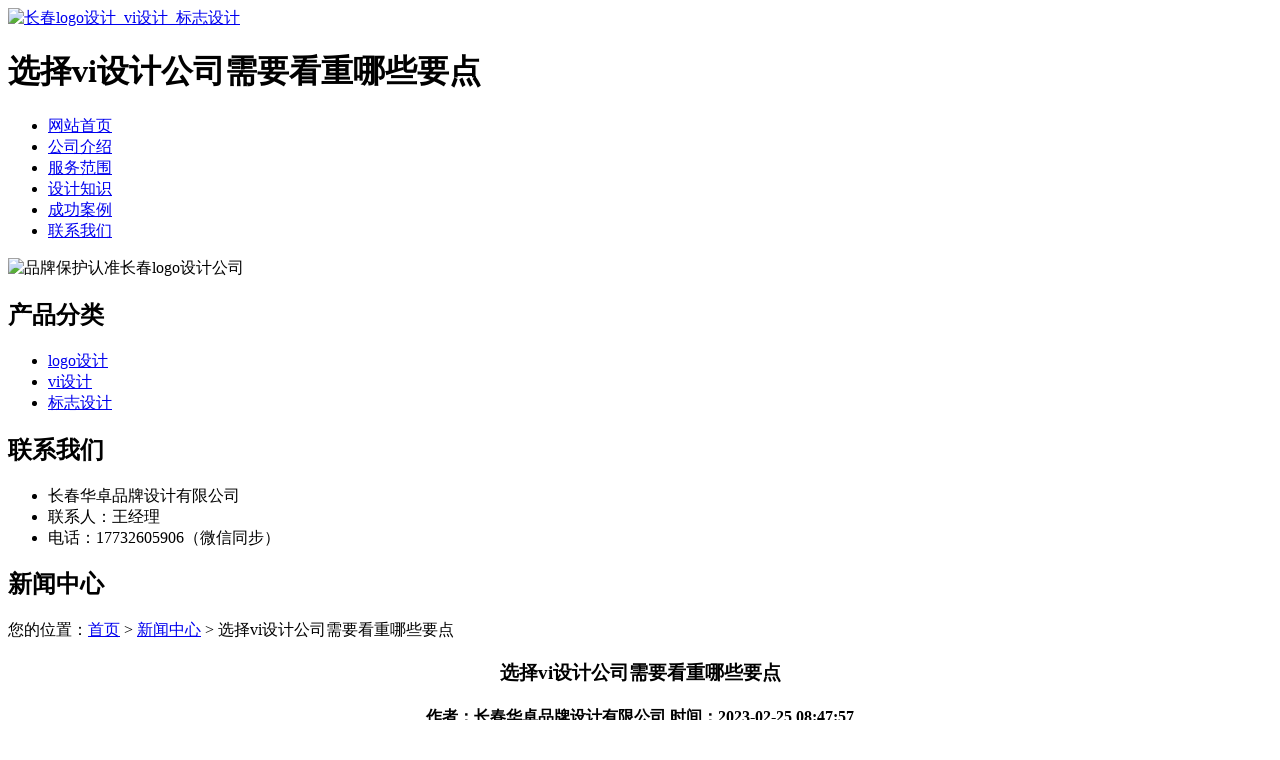

--- FILE ---
content_type: text/html; charset=utf-8
request_url: http://www.hyyxjsz.com/article/20230220084809.html
body_size: 5558
content:
<!DOCTYPE html PUBLIC "-//W3C//DTD XHTML 1.0 Transitional//EN" "http://www.w3.org/TR/xhtml1/DTD/xhtml1-transitional.dtd">
<html xmlns="http://www.w3.org/1999/xhtml">
<head>
<meta http-equiv="Content-Type" content="text/html; charset=utf-8" />
<title>选择vi设计公司需要看重哪些要点 - 长春华卓品牌设计有限公司</title>
<link rel="stylesheet" type="text/css" href="http://www.hyyxjsz.com/templets/default/css/style.css"/>
</head>
<body>
<div class="wrap">
  <div class="tou">
    <div class="logo"> <a href="http://www.hyyxjsz.com"><img src="http://www.hyyxjsz.com/templets/default/images/logo.jpg" alt="长春logo设计_vi设计_标志设计" /></a> </div>
    <div class="headright">
      <div class="rexian">
        <h1>选择vi设计公司需要看重哪些要点</h1>
      </div>
      <div class="clear"></div>
    </div>
    <div class="clear"></div>
  </div>
  <ul class="nav">
            <li><a href="http://www.hyyxjsz.com/" title="网站首页">网站首页</a></li>
        <li><a href="http://www.hyyxjsz.com/article/about.html" title="公司介绍">公司介绍</a></li>
        <li><a href="http://www.hyyxjsz.com/category/chanpin/" title="服务范围">服务范围</a></li>
        <li><a href="http://www.hyyxjsz.com/category/news/" title="设计知识">设计知识</a></li>
        <li><a href="http://www.hyyxjsz.com/article/anli.html" title="成功案例">成功案例</a></li>
        <li><a href="http://www.hyyxjsz.com/article/contact.html" title="联系我们">联系我们</a></li>
        <div class="clear"></div>
  </ul>
</div>
<div class="banner"> <img src="http://www.hyyxjsz.com/templets/default/images/banner1.jpg" alt="品牌保护认准长春logo设计公司" /> </div><div class="wrap">
  <div class="main"> <div class="left">
  <div class="cpfl">
    <h2><a>产品分类</a></h2>
    <ul>
                        <li><a href="http://www.hyyxjsz.com/category/logo/">logo设计</a></li>
            <li><a href="http://www.hyyxjsz.com/category/vi/">vi设计</a></li>
            <li><a href="http://www.hyyxjsz.com/category/biaozhi/">标志设计</a></li>
                  <div class="clear"></div>
    </ul>
    <div class="clear"></div>
  </div>
  <div class="clear"></div>
  <div class="lianxi">
    <h2><a>联系我们 </a></h2>
    <ul>
      <li>长春华卓品牌设计有限公司</li>
<li>联系人：王经理</li>
<li>电话：17732605906（微信同步）</li>
    </ul>
  </div>
</div>    <div class="right">
      <div class="company">
        <div class="tit">
          <h2>新闻中心</h2>
          <div class="weizhi">您的位置：<a href="http://www.hyyxjsz.com">首页</a> > <a href="http://www.hyyxjsz.com/category/news/">新闻中心</a> > 选择vi设计公司需要看重哪些要点</div>
          <div class="clear"></div>
        </div>
        <div class="aolaixinwenjieshao">
          <center>
            <h3>选择vi设计公司需要看重哪些要点</h3>
            <h4>作者：长春华卓品牌设计有限公司  时间：2023-02-25 08:47:57</h4>
          </center>
          <p><p>珠宝品牌的logo设计需要展示出自身品牌的高端和精致，所以通常需要非常专业的能力才能够胜任。那么，这样的<a href="http://www.hyyxjsz.com/">长春logo设计</a>有什么意义呢？</p><p>1.提升知名度作为企业的代表，logo是企业获得消费者认可的重要途径。在某种程度上，logo也代表了珠宝品牌的形象，能够给人留下深刻记忆的设计，更容易被用户记住，随之而来的就是企业知名度的提升。</p><p>2.提升品牌价值许多企业通过建立自己的品牌来增加影响力，这是因为品牌的重要性愈加明显。这其中，珠宝logo设计也起着重要的作用，它可以更好地吸引到企业的投资。</p><p>3.促进消费如果企业想要长期经营，就需要不断吸引新用户，不断为企业输入新的流量。珠宝logo设计服务能够为企业带来的不仅是一个良好的企业形象，还能让消费者对企业有更好的印象，让消费者熟悉自己。可被信任的形象是可靠的，这对公司来说是一种无形的广告。</p><p>4.增强内部凝聚力一个强大的企业品牌会让员工感到骄傲，尤其是当他们对自己的职位和工作感到满意时。当员工认可自己的企业时，他们会有强烈的责任感，让企业得到公众的认可和关注，员工会感到快乐和充实，企业也能够为员工提供归属感。</p><p>我们为了打造一个比较好的企业形象，就必须要做好一个公司的vi设计，这个也是非常有必要的，那么，<a href="http://www.hyyxjsz.com/">长春vi设计</a>企业该怎么去做呢？接下来小编就来回答一下大家的这个问题吧。</p><p>1.确定基本要素因为企业vi设计一定要注意风格的统一，我们可以先确定vi设计的基本要素，包括企业标准颜色、标准字体等等。</p><p>2.探索企业文化在经营过程中，任何企业都会有自己独特的理念和独特的企业文化。在做vi设计时，首先要挖掘这些文化，然后将它们融入到整个设计中。</p><p>3.行业审美观念在不同的行业，审美观念是不同的。企业的vi设计必须根据行业特点进行，要遵循行业的美学原则，这样设计出来的vi才是比较好的哦，所以我们必须要知道这一点哦。企业VI设计的准备要从成立专门的工作组开始，工作组由不同实力的人组成。人数不多，但精干务实。</p><p>一般来说，应该由企业的高层领导来担任。因为这个人比普通的管理者和设计师更了解企业自身的情况，有更强的宏观调控能力。其他成员主要是各专业行业的人，以艺术家为主，营销人员和市场研究人员为辅。如果条件允许，还会邀请美学、心理学等学科的专业人士参与一些设计工作。</p><p>以上就是vi设计企业该怎么去做的内容了，vi设计企业，我们要先知道它的基本要素，它的基本要素我们一定要弄明白，这样才可以更好的去设计。如果大家喜欢这篇文章的话，也可以收藏起来，作为一个参考哦。</p><p>选择vi设计公司需要看重哪些要点？设计失败的原因在于？</p><p>1.设计经验单从设计的角度来讲，设计资历并不是最重要的。企业vi设计是一项系统工程，如果没有对企业进行全面的了解，是无法真正将vi设计做好的。想要依靠vi设计来提高企业的形象，一定要对企业进行全面的了解。所以选择的vi设计公司一定要有丰富的设计经验，经验丰富的vi设计公司，明白企业想要的是什么，能够给提供企业好的建议。</p><p>2.优秀案例案例更能说明问题，在选择vi设计公司时，一定要看看这家设计公司所做的案例。一家优秀的vi设计公司，案例一般都会非常丰富。成功的案例是鉴别一家公司设计水准的标准之一，实力也是vi能够成功的一方面。</p><p>3.市场口碑口碑是大众的评价，一家vi设计公司口碑要比较好，才更加值得信赖。跟口碑好的企业合作，不管是前期交涉还是后期修改，都不会耗费太多的精力和时间。</p><p>设计失败的原因在于？</p><p>1.没有明确的定位企业的vi设计一般会包括企业主题、定位、文化设计。如果在进行设计时，不了解企业基本要点和发展规划，不进行市场调查，那么整个企业的vi设计就无法体现出企业的精神和文化，整体的设计与企业想要展现的东西就会有偏差。</p><p>2.视觉效果不好Vi设计与实物设计不同，它主要展现的是视觉效果。很多企业的vi让人似是而非，这样产生的联想就会很乱，与企业想要表达的内容就无法统一。有些企业不重视企业vi设计，将其作为一般的设计，其实这种做法是错误的。企业vi设计是一家企业的标志设计，更是一个企业的形象代表，具有很强的企业象征意义。</p><p>3.设计没有活力很多设计者在进行vi设计时，没有考虑到企业的发展规划，没有更深层次的去了解企业的文化、企业精神，而是过于追求好看、时尚，这样的企业vi就会缺乏生命力。</p><p>4.流程不规范有些企业vi设计在进行应用时，使用者没有重视企业vi设计手册中的内容规范，按照自己的想法随意使用，因此导致色彩、字体等乱用。</p><p>1.颜色选取对于标志设计而言，色系的选择尤为关键。标志是一个企业形象的符号，应当具备可读性和传播性。因此，一旦标志的色彩确定下来，也就意味着企业视觉系统CI的确定。色系的选择应当根据企业行业性质，并结合标志设计企业自身发展的需要进行分析和实验。例如，科技类公司常选择蓝色作为标准色，而金融类公司则常选用红色作为标准色。在此基础上，每一个标志设计企业又会因自身发展战略的不同而对于颜色有所侧重。因此，标志设计师在完成Logo颜色的选取前，一定要深入了解企业的实际需求，为企业量身定制最符合需求的色系设计。</p><p>2.设计草图概念在你的探究和简介的设计图上开发logo设计理念。这是标志设计流程中仅有的一个最重要的部分。要有灵感激发并产生创造性。正如DainisGraveris曾经写过的草图绝不是浪费时间而是一种把你脑子里的想法展现到纸上的一种非常好的方式。在这以后，将会在电脑的标志设计真实设计中变得更加容易。草图帮助我们解决了想象出来的东西:一旦你理解了，你会经常在一张白纸上开始你的设计工作。</p><p>3.品牌外延草图的设计过程，实际上标志设计也是寓意的构思过程。如何在小小的logo上面，贴切的赋予企业的品牌外延，是标志设计者需要下工夫的地方。设计经验、行业经验，想象力和创造力，都是成就一个令人过目不忘的logo设计所不可或缺的必要条件。</p><p>4.细节美化在设计方案定稿阶段所确定的标志，需要标志设计在图形细节上进行完善和修正，我们经过对标志的标准制图、大小比例、结构原理、黑白应用、线条应用等不同层面的综合考虑。使标志的设计趋于更加的标志设计规范、合理、和谐。唯有如此严苛的流程和细节的把握，我们为客户设计的标志才真正具有设计的意义，才物超所值，也才会便于日后在品牌应用及品牌传播中的完美发挥。</p><p><br/></p></p>
          <div class="clear">&nbsp;</div>
          <div>                         <p>上一篇：<a href="http://www.hyyxjsz.com/article/20230220084743.html">vi设计如何引导消费者？</a></p>
                                                <p>下一篇：<a href="http://www.hyyxjsz.com/article/20230220084835.html">挑选长春品牌设计公司的技巧</a></p>
             </div>
          <div class="clear"></div>
        </div>
        <div class="clear"></div>
      </div>
      <div class="company">
        <div class="tit">
          <h2>最新文章</h2>
          <div class="clear"></div>
        </div>
        <ul class="aolaixinwen">
                              <li><a href="http://www.hyyxjsz.com/article/20240702151500.html" title="深入解析德惠餐饮标志设计的准备工作" target="_blank">深入解析德惠餐饮标志设计的准备工作</a><span>[ 2024-08-01 ]</span></li>
                    <li><a href="http://www.hyyxjsz.com/article/20240702151445.html" title="德惠餐饮标志设计的准备工作概述" target="_blank">德惠餐饮标志设计的准备工作概述</a><span>[ 2024-08-01 ]</span></li>
                    <li><a href="http://www.hyyxjsz.com/article/20240702151430.html" title="九台区企业品牌设计的详细流程与策略" target="_blank">九台区企业品牌设计的详细流程与策略</a><span>[ 2024-08-01 ]</span></li>
                    <li><a href="http://www.hyyxjsz.com/article/20240702151409.html" title="九台区企业品牌设计的核心步骤解析" target="_blank">九台区企业品牌设计的核心步骤解析</a><span>[ 2024-07-31 ]</span></li>
                    <li><a href="http://www.hyyxjsz.com/article/20240702151357.html" title="榆树品牌设计的深度探索与实践" target="_blank">榆树品牌设计的深度探索与实践</a><span>[ 2024-07-31 ]</span></li>
                    <li><a href="http://www.hyyxjsz.com/article/20240702151345.html" title="榆树品牌设计的策略与路径" target="_blank">榆树品牌设计的策略与路径</a><span>[ 2024-07-31 ]</span></li>
                  </ul>
        <div class="clear"></div>
      </div>
    </div>
    <div class="clear"></div>
  </div>
</div>
<div class="foot">
  <div class="wrap">
    <p class="banquan">版权所有：<a href="http://www.hyyxjsz.com" title="长春logo设计_vi设计_标志设计">长春华卓品牌设计有限公司</a>&nbsp;&nbsp;<script>
(function(){
    var bp = document.createElement('script');
    var curProtocol = window.location.protocol.split(':')[0];
    if (curProtocol === 'https') {
        bp.src = 'https://zz.bdstatic.com/linksubmit/push.js';
    }
    else {
        bp.src = 'http://push.zhanzhang.baidu.com/push.js';
    }
    var s = document.getElementsByTagName("script")[0];
    s.parentNode.insertBefore(bp, s);
})();
</script>&nbsp;<a href="/sitemap.xml" target="_blank">网站地图</a>&nbsp;&nbsp;技术支持QQ/微信：1766534168</p>
  </div>
</div></body>
</html>